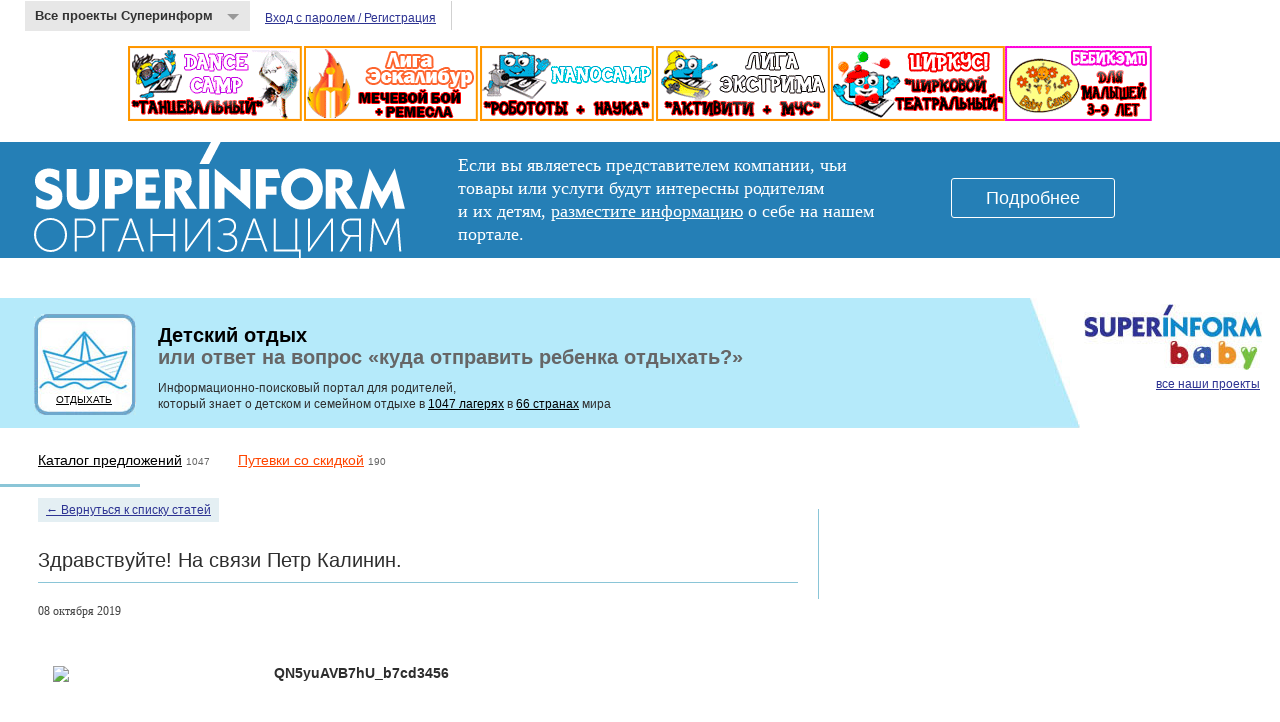

--- FILE ---
content_type: text/html; charset=utf-8
request_url: http://camps.superinform.ru/articles/283
body_size: 7764
content:
<!DOCTYPE HTML PUBLIC "-//W3C//DTD HTML 4.01//EN"
   "http://www.w3.org/TR/html4/strict.dtd">
<html>
<head>
	<meta http-equiv="Content-Type" content="text/html;charset=UTF-8">
	<title>
	  
	    Superinform Baby - Здравствуйте! На связи Петр Калинин.
	  
  </title>
  <link href="/stylesheets/cache/assets.css?1398338366" media="screen" rel="stylesheet" type="text/css" />
  <script src="/javascripts/cache/assets.js?1398340507" type="text/javascript"></script>
  
</head>
<body>
  <script type='text/javascript'>
    //<![CDATA[
      document.body.id = "js";
    //]]>
  </script>
  
  
          <!-- Yandex.Metrika -->
          <script src="//mc.yandex.ru/metrika/watch.js" type="text/javascript"></script>
          <div style="display:none;"><script type="text/javascript">
          try { var yaCounter1131270 = new Ya.Metrika(1131270);
          yaCounter1131270.clickmap();
          yaCounter1131270.trackLinks({external: true});
          } catch(e){}
          </script></div>
          <noscript><div style="position:absolute"><img src="//mc.yandex.ru/watch/1131270" alt="" /></div></noscript>
          <!-- /Yandex.Metrika -->
        
        <!-- Yandex.Metrika --> 
        <script src="//mc.yandex.ru/metrika/watch.js" type="text/javascript"></script> 
        <div style="display:none;"><script type="text/javascript"> 
        try { var yaCounter1862596 = new Ya.Metrika(1862596);} catch(e){} 
        </script></div> 
        <noscript><div style="position:absolute"><img src="//mc.yandex.ru/watch/1862596" alt="" /></div></noscript> 
        <!-- /Yandex.Metrika -->
      
  <div class="content">
  	<div class="layout">
  		<div class='top_register'>
<div class='our_projects'>
<a href='#' id='choose_projects'>
Все проекты Суперинформ
<span class='triangle down'></span>
</a>
<ul>
<li>
<a href="/">Каталог лагерей для детского и семейного отдыха</a>
<p class='descr'>
Более
1040
лагерей, из более чем 30 стран, более
190
предложений путевок со скидкой, полезные статьи и удобный поиск.
</p>
</li>
<li>
<a href="http://education.superinform.ru/"> Каталог образовательных учреждений и развивающих центров в Москве</a>
<p class='descr'>
ВУЗы, ССУЗы, Школы, Детские сады, Подготовительные курсы, Центры дополнительного образования
</p>
</li>
</ul>
</div>
<ul class='login'>
<li class='with_border'>
<a href="http://auth.superinform.ru/">Вход с паролем / Регистрация</a>
</li>
</ul>
<ul class='service-links' style='float: right'>
</ul>
</div>
<div class='banner-premium' style='position: relative; margin: 15px auto 5px; width: 1024px; z-index: 50'>
<!-- - link_to 'http://angelcare.ru/catalog/videonyanya/model-angelcare-ac1200/', :target => '_blank', :style => "display: block;" do -->
<!-- =image_tag '/bimages/Angelcare_1181x75.jpg', :style => 'border: 0 none;' -->
<a href="http://smartcamp.ru/" style="display: block;" target="_blank"><img alt="Superinf" src="/bimages/superinf.gif?1430391488" style="border: 0 none;" />
</a></div>
<div class='org-banner' style='position: relative; margin: 20px 0; width: 100%; height: 116px; z-index: 50; background-color: #257fb6; padding: 0 34px; box-sizing: border-box;'>
<h2 style='margin: 0;display: inline-block; text-indent: 100%; height: 116px; width:371px; white-space: nowrap; overflow: hidden; background: url("/bimages/si-org-logo.svg") center left no-repeat; background-size: contain;'>
SUPERINFORM ОРГАНИЗАЦИЯМ
</h2>
<div class='text-block' style='display: inline-block; margin: 12px 50px; color: #fff; font-family: serif; font-size: 18px; vertical-align: top; line-height: 1.3; width: 440px;'>
Если вы&nbsp;являетесь представителем компании, чьи товары или услуги будут интересны родителям и&nbsp;их&nbsp;детям,
<a href="http://superinform.ru/registration/" style="color: #fff; text-decoration: underline; ">разместите информацию</a>
о&nbsp;себе на&nbsp;нашем портале.
</div>
<div class='button-block' style='display: inline-block; vertical-align: top; padding-top: 36px;'>
<a href="http://superinform.ru/" style="font-size: 18px; color: #ffffff; font-family: sans-serif; border-radius: 3px;  background-color: #257fb6;  border: solid 1px #ffffff; padding: 11px 34px; display: inline-block; text-decoration: none;">Подробнее</a>
</div>
</div>

  		<div class="clearfix"></div>
  		<div class='bar-container'>
<p class='logo-container'>
<strong class='logo logo_small'>
<a href="http://superinform.ru/" title="Все проекты Superinform baby"><span class='hidden'>
SUPERINFORM<br />baby
</span>
</a></strong>
<br />
<a href="http://superinform.ru/" class="logo-container__all-projects">все наши проекты</a>
</p>
<div class='bar-container__bar'>
<div class='bar-container__bar__icon bar-container__bar__icon__camps'>
<a href="/" class="bar-container__bar__icon__link" title="На главную страницу">Отдыхать</a>
<h1>
<a href="/" style="text-decoration:none" title="На главную страницу">Детский отдых
<br />
<span class='descr'>или ответ на вопрос «куда отправить ребенка отдыхать?»</span>
</a></h1>
<p>
Информационно-поисковый портал для родителей,<br />который знает о детском и семейном отдыхе в <a href="http://camps.superinform.ru/all">1047 лагерях</a> в <a href="http://camps.superinform.ru/countries">66 странах</a> мира
</p>
</div>
</div>
<div class='bar-container__menu-wrapper bar-container__menu-wrapper_noborder clearfix'>
<ul class='bar-container__menu'>
<li class='bar-container__menu__item'>
<a href="/">Каталог предложений</a>
<span class='count'>
1047
</span>
</li>
<li class='bar-container__menu__item'>
<a href="/discount" style="color: #FF4500">Путевки со скидкой</a>
<span class='count'>
190
</span>
</li>
</ul>
<div class='bar-container__menu-wrapper__border'></div>
</div>

</div>
<div class='clearfix'></div>

  		<div class='columns'>
<div class='column-left'>
<div class='column-left-padding'>
<div class='column-left-padding__inner'>
<div class='article'>
<p>
<a href="/articles" class="back">← Вернуться к списку статей</a>
</p>
<h1 class='header_bordered'>
Здравствуйте! На связи Петр Калинин.
</h1>
<div class='date'>
08 октября 2019
</div>
<div class='article_body'>
<table><tbody><tr>
<td>
				<table><tbody>
<tr>
<td>
								<table><tbody><tr>
<th>
												<table><tbody><tr>
<td>
																 </td>
														</tr></tbody></table>
</th>
										</tr></tbody></table>
</td>
						</tr>
<tr>
<td>
								<table><tbody><tr>
<th>
												<table><tbody><tr>
<td>
																<table><tbody><tr>
<td>
																				 
																					
																						<img align="center" alt="QN5yuAVB7hU_b7cd3456" border="0" src="https://resize.yandex.net/mailservice?url=https%3A%2F%2Fs581164.stat-pulse.com%2Fimage%2F9dae6d62c816560a842268bde2cd317d%2Ffiles%2Femailservice%2Fuserfiles%2F772e9e7551b00132333edf295f8346ff581164%2FQN5yuAVB7hU_b7cd3456.jpg&amp;proxy=yes&amp;key=0f73e02a4e4ab61ebe2a4f40dc759af6" style="border: 0px none; display: block; height: auto; line-height: 14px;" width="600">
																				 
																			</td>
																		</tr></tbody></table>
</td>
														</tr></tbody></table>
<table><tbody><tr>
<td>
																<table><tbody>
<tr>
<td colspan="3">
																				 </td>
																		</tr>
<tr>
<td>
																				 </td>
																			<td>
																				<h4>
																					<strong>Добрый день!</strong><br>На связи Петр, руководитель проекта</h4>
																				<h4>
																					"Крымские каникулы".</h4>
																				<h4>
																					<br>Уверен, многие меня уже знают, ведь почти со всеми родителями я встречался лично, с некоторыми и не раз))</h4>
																			</td>
																			<td>
																				 </td>
																		</tr>
</tbody></table>
</td>
														</tr></tbody></table>
<table><tbody><tr>
<td>
																 
																	  
															</td>
														</tr></tbody></table>
<table><tbody><tr>
<td>
																<table><tbody>
<tr>
<td colspan="3">
																				 </td>
																		</tr>
<tr>
<td>
																				 </td>
																			<td>
																				<p>
																					Я очень люблю эту часть нашей программы – <strong>короткие поездки по городам России</strong>, потому что знаю, как много они дают детям.<br>Мы недавно писали о пользе путешествий в нашей группе VK</p>
																			</td>
																			<td>
																				 </td>
																		</tr>
<tr>
<td colspan="3">
																				 </td>
																		</tr>
</tbody></table>
</td>
														</tr></tbody></table>
<table><tbody><tr>
<td>
																 
																	  
															</td>
														</tr></tbody></table>
<table><tbody><tr>
<td>
																<table><tbody>
<tr>
<td colspan="3">
																				 </td>
																		</tr>
<tr>
<td>
																				 </td>
																			<td>
																				<p>
																					<strong>Представьте…</strong><br>Вы планируете отпуск только через год.<br>Лето недавно кончилось, до следующего еще очень далеко. Впереди осень, довольно унылое время, особенно в Петербурге.<br><br>Можно немного отдохнуть, но вариантов не так уж и много: остаться дома, а может быть поехать на дачу.<br><strong>И тут, совершенно неожиданно, вам предлагают интересную поездку, в незнакомый город, с классной программой, где каждый день будет не похож на предыдущий, </strong>а время вы будете проводить в компании друзей и новых интересных людей,<strong> и вернётесь из путешествия вы уже немножко другим, чуть более самостоятельным, чуть более взрослым.</strong> Здорово же?<br><br><strong>Представьте это глазами ребенка.</strong> По-моему, все впечатления, и то, что стоит за ними - бесценны.</p>
																			</td>
																			<td>
																				 </td>
																		</tr>
</tbody></table>
</td>
														</tr></tbody></table>
<table><tbody><tr>
<td>
																<table><tbody>
<tr>
<td colspan="3">
																				 </td>
																		</tr>
<tr>
<td>
																				 </td>
																			<td>
																				 
																					<img align="left" alt="xavier-mouton-photographie-ry_sD0P1ZL0-unsplash" border="0" src="https://resize.yandex.net/mailservice?url=https%3A%2F%2Fs581164.stat-pulse.com%2Fimage%2F9dae6d62c816560a842268bde2cd317d%2Ffiles%2Femailservice%2Fuserfiles%2F772e9e7551b00132333edf295f8346ff581164%2Fxavier-mouton-photographie-ry_sD0P1ZL0-unsplash.jpg&amp;proxy=yes&amp;key=ba919eb6b131e154147c550cc01077f8" style="border: 0px none; display: block; height: auto; line-height: 14px; margin: 0px;" width="570"> 
																			</td>
																			<td>
																				 </td>
																		</tr>
<tr>
<td colspan="3">
																				 </td>
																		</tr>
</tbody></table>
</td>
														</tr></tbody></table>
<table><tbody><tr>
<td>
																<table><tbody>
<tr>
<td colspan="3">
																				 </td>
																		</tr>
<tr>
<td>
																				 </td>
																			<td>
																				<p>
																					Крымские Каникулы – это не только интересный детский досуг, это спокойствие и отдых для родителей.</p>
																				<p>
																					<br><strong>Спокойствие</strong> за безопасность детей и <strong>радость</strong> от того, что они здорово проводят время. Может быть, даже <strong>гордость</strong> потому что ребята бывают в таких уникальных местах. Что ИХ КАНИКУЛЫ НАПОЛНЕНЫ СМЫСЛОМ.</p>
																				<p>
																					<strong>Мне кажется это очень важным.</strong><br><br>Если вы решились провести эту осень с нами, присоединяетесь, мы будем очень рады. Для этого, перейдите по ссылке и скорее присылайте заявку</p>
																			</td>
																			<td>
																				 </td>
																		</tr>
</tbody></table>
</td>
														</tr></tbody></table>
</th>
										</tr></tbody></table>
</td>
						</tr>
<tr>
<td>
								<table><tbody><tr>
<th>
												<table><tbody><tr>
<td>
																<table><tbody>
<tr>
<td colspan="3">
																				 </td>
																		</tr>
<tr>
<td>
																				 </td>
																			<td>
																				
																					<table><tbody><tr>
<td>
																									  </td>
																								<td>
																									<table><tbody><tr>
<td>
																													<a href="http://s581164.stat-pulse.com/go/ec/5a84750624105253367d8187ac5be888/ci/MTA0MjY3MzM=/ui/NTgxMTY0/li/MjI1NzM4NTI1/re/aW5mb0BzdXBlcmluZm9ybS5ydQ==/l/aHR0cHMlM0ElMkYlMkZ2ay5jb20lMkZrcnltc2tpZV8yMDE1JTNGdyUzRGFwcDU2MTk2ODJfLTEwNzUzOTA0MyUyNTI1MjMyNzgzNDh2/" rel="nofollow" target="_blank">Скорее бронируйте по ссылке</a>
</td>
																											</tr></tbody></table>
</td>
																								<td>
																									  </td>
																							</tr></tbody></table>
																			</td>
																			<td>
																				 </td>
																		</tr>
<tr>
<td colspan="3">
																				 </td>
																		</tr>
</tbody></table>
</td>
														</tr></tbody></table>
<table><tbody><tr>
<td>
																<table><tbody>
<tr>
<td colspan="3">
																				 </td>
																		</tr>
<tr>
<td>
																				 </td>
																			<td>
																				<p>
																					<strong>или по телефону +78129851422</strong></p>
																			</td>
																			<td>
																				 </td>
																		</tr>
<tr>
<td colspan="3">
																				 </td>
																		</tr>
</tbody></table>
</td>
														</tr></tbody></table>
<table><tbody><tr>
<td>
																<table><tbody>
<tr>
<td colspan="3">
																				 </td>
																		</tr>
<tr>
<td>
																				 </td>
																			<td>
																				 
																					<strong>ОСНОВНАЯ ИНФОРМАЦИЯ:</strong> 
																			</td>
																			<td>
																				 </td>
																		</tr>
<tr>
<td colspan="3">
																				 </td>
																		</tr>
</tbody></table>
</td>
														</tr></tbody></table>
<table><tbody><tr>
<td>
																<table><tbody>
<tr>
<td colspan="3">
																				 </td>
																		</tr>
<tr>
<td>
																				 </td>
																			<td>
																				 
																					<strong>Когда</strong>: 28 октября - 4 ноября 2019 года  
																				 
																					<strong>Куда</strong>: г. Волгоград  
																				 
																					<strong>Группа</strong>: Дети 7-15 лет  
																				 
																					<strong>Как</strong>: на поезде, 5ти разовое питание, хостел «Леон», Взрослое сопровождение  
																				 
																					<strong>Стоимость</strong>: 19850 рублей  
																				 
																					  
																				<p>
																					 </p>
																			</td>
																			<td>
																				 </td>
																		</tr>
</tbody></table>
</td>
														</tr></tbody></table>
<table><tbody><tr>
<td>
																 
																	  
															</td>
														</tr></tbody></table>
</th>
										</tr></tbody></table>
</td>
						</tr>
<tr>
<td>
								<table><tbody><tr>
<th>
												<table><tbody><tr>
<td>
																<table><tbody>
<tr>
<td colspan="3">
																				 </td>
																		</tr>
<tr>
<td>
																				 </td>
																			<td>
																				<p>
																					Когда мы решали, куда поехать в этот раз, кто-то предложил Волгоград. Мне сразу понравилась идея.</p>
																				<p>
																					<br>Я хорошо знаю и люблю этот город. Был там много-много раз, и в детстве, и во взрослом возрасте. До сих пор помню свои эмоции, когда я впервые оказался на Мамаевом кургане.<br><strong>Величие. Скорбь. Тревога. Гордость.</strong><br><br>Но Волгоград – это не только «Родина Мать».<br>Хочется процитировать нашу любимую вожатую Алину Матвееву.<br>По-моему, она очень хорошо сказала здесь в комментариях:<br>«Я сама живу в Волгограде, люблю мой город и готова поспорить с теми, кто считает , что кроме Мамаева Кургана в городе смотреть нечего)))<br><br>Уже отреставрированная набережная, Планетарий с живым голосом, уникальные военные музеи, музей Эйнштейна, музей немцев Поволжья, Волго-Донской канал и сама велика русская река Волга, единственный город в России с трамваем-метро..........славный город-герой и красивый современный город)<br><br>А еще у нас теплая погода, собственная кондитерская фабрика с вкусными шоколадками и добрые люди).....Так что приезжайте, не пожалеете!)».</p>
																			</td>
																			<td>
																				 </td>
																		</tr>
<tr>
<td colspan="3">
																				 </td>
																		</tr>
</tbody></table>
</td>
														</tr></tbody></table>
<table><tbody><tr>
<td>
																<br><table><tbody>
<tr>
<td colspan="3">
																				 </td>
																		</tr>
<tr>
<td>
																				 </td>
																			<td>
																				
																					<table><tbody><tr>
<td>
																									  </td>
																								<td>
																									<table><tbody><tr>
<td>
																													<a href="http://s581164.stat-pulse.com/go/ec/5a84750624105253367d8187ac5be888/ci/MTA0MjY3MzM=/ui/NTgxMTY0/li/MjI1NzM4NTI2/re/aW5mb0BzdXBlcmluZm9ybS5ydQ==/l/aHR0cHMlM0ElMkYlMkZ2ay5jb20lMkZrcnltc2tpZV8yMDE1JTNGdyUzRGFwcDU2MTk2ODJfLTEwNzUzOTA0MyUyNTI1MjMyNzgzNDh2/" rel="nofollow" target="_blank">Скорее бронируйте по ссылке</a>
</td>
																											</tr></tbody></table>
</td>
																								<td>
																									  </td>
																							</tr></tbody></table>
																			</td>
																			<td>
																				 </td>
																		</tr>
<tr></tr>
</tbody></table>
</td>
														</tr></tbody></table>
</th>
										</tr></tbody></table>
</td>
						</tr>
</tbody></table>
</td>
		</tr></tbody></table>
</div>
</div>
</div>
</div>
</div>
<div class='column-right'>
<div class='column-right-padding'>
<ul class='seealso-right'>
</ul>
</div>
</div>
<div class='columns-wrapper'></div>
</div>

  		<div class="clearfix"></div>
  		<div class='partners'>
<h2>
Наши партнёры
</h2>
<ul class='clearfix partners-items'>
<li class='partner'>
<a href="http://marafon.kit.travel/?ref=uiurv" target="_blank"><img alt="Участвуй в марафоне и выиграй путёвку в Крым!" src="/images/partners/9/photos/kit.travel.banner_medium.png?1457219121" />
<span class='partner-title'>
Участвуй в марафоне и выиграй путёвку в Крым!
</span>
</a></li>
<li class='partner'>
<a href="http://www.deticamp.ru" target="_blank"><img alt="Детский лагерь Созвездия" src="/images/partners/4/photos/лого-155х85_статик_medium.gif?1317973786" />
<span class='partner-title'>
Детский лагерь Созвездия
</span>
</a></li>
<li class='partner'>
<a href="http://www.formula-rukodeliya.ru/" target="_blank"><img alt="Лучший журнал про рукоделие и творческий досуг" src="/images/partners/2/photos/3c14859e0143_medium.png?1280247484" />
<span class='partner-title'>
Лучший журнал про рукоделие и творческий досуг
</span>
</a></li>
<li class='partner'>
<a href="http://www.thedreambag.ru/" target="_blank"><img alt="Даст ли Вам ребенок выспаться сегодня ночью? " src="/images/partners/5/photos/banner+small_Валентина_medium.jpg?1331710125" />
<span class='partner-title'>
Даст ли Вам ребенок выспаться сегодня ночью? 
</span>
</a></li>
<li class='partner'>
<a href="http://pro-camp.ru" target="_blank"><img alt="Детский лагерь Дмитрия и Матвея Шпаро" src="/images/partners/7/photos/19063eeda4af_medium.png?1380284374" />
<span class='partner-title'>
Детский лагерь Дмитрия и Матвея Шпаро
</span>
</a></li>
</ul>
</div>

  	</div>
  	
  </div>
  
  <div class="footer">
    <div class="layout">
  		<div class="footer__container">
  			<p style='float: left'>&#169; 2009 — 2026, Суперинформ</p>
  			<ul class="footer__links">
  		            <li><a href="http://superinform.ru/contacts">Контакты</a></li>
                            <li>
                            <!-- Yandex.Metrika informer --> 
                            <a href="http://metrika.yandex.ru/stat/?id=1862596&amp;from=informer" 
                            target="_blank" rel="nofollow"><img src="//bs.yandex.ru/informer/1862596/3_0_FFFFFFFF_FFFFFFFF_0_pageviews" 
                            style="width:88px; height:31px; border:0;" alt="Яндекс.Метрика" title="Яндекс.Метрика: данные за сегодня (просмотры, визиты и уникальные посетители)" /></a> 
                            <!-- /Yandex.Metrika informer --> 
                            </li>
  			</ul>
  			<p style='margin-top: 2em;'>Разработка и сопровождение<br/>проекта —


                            <a href="http://www.infolio.ru" title="Создание и поддержка сайта — infolio">infolio</a>

                        </p>
  		</div>
  	</div>
	</div>
</body>
</html>


--- FILE ---
content_type: text/css
request_url: http://camps.superinform.ru/stylesheets/cache/assets.css?1398338366
body_size: 29913
content:
.camp-card,.travel_agency-card,.university-card,.college-card,.school-card,.kindergarten-card,.pc-card,.sec-card,.flc-card{font-size:1.4em;line-height:1.2em}.camp-card li,.travel_agency-card li,.university-card li,.college-card li,.school-card li,.kindergarten-card li,.pc-card li,.sec-card li,.flc-card li{font-size:1em}.camp-card p,.travel_agency-card p,.university-card p,.college-card p,.school-card p,.kindergarten-card p,.pc-card p,.sec-card p,.flc-card p{font-size:1em}.camp-card h2,.travel_agency-card h2,.university-card h2,.college-card h2,.school-card h2,.kindergarten-card h2,.pc-card h2,.sec-card h2,.flc-card h2{margin:1.5em 0 0.6em;font-weight:normal;font-size:1.2em}.camp-card dt,.travel_agency-card dt,.university-card dt,.college-card dt,.school-card dt,.kindergarten-card dt,.pc-card dt,.sec-card dt,.flc-card dt{margin:1.2em 0 0.2em 0}.camp-card table,.travel_agency-card table,.university-card table,.college-card table,.school-card table,.kindergarten-card table,.pc-card table,.sec-card table,.flc-card table{margin:1em 0;border-collapse:collapse}.camp-card table th,.travel_agency-card table th,.university-card table th,.college-card table th,.school-card table th,.kindergarten-card table th,.pc-card table th,.sec-card table th,.flc-card table th{font-weight:bold;border:1px solid #DDDDDD;border-bottom:2px solid #444444;border-top:2px solid #444444}.camp-card table td,.travel_agency-card table td,.university-card table td,.college-card table td,.school-card table td,.kindergarten-card table td,.pc-card table td,.sec-card table td,.flc-card table td{border:1px solid #DDDDDD;padding:0.2em 0.5em}.camp-card p.phones,.travel_agency-card p.phones,.university-card p.phones,.college-card p.phones,.school-card p.phones,.kindergarten-card p.phones,.pc-card p.phones,.sec-card p.phones,.flc-card p.phones{font-family:Geogia, serif;padding-left:25px;background:url("/images/admin/telephone.png") no-repeat scroll left center;font-size:1.1em;min-height:16px;line-height:16px}.camp-card p.emails,.travel_agency-card p.emails,.university-card p.emails,.college-card p.emails,.school-card p.emails,.kindergarten-card p.emails,.pc-card p.emails,.sec-card p.emails,.flc-card p.emails{font-family:Geogia, serif;padding-left:25px;background:url("/images/admin/mail.png") no-repeat scroll left center;font-size:1.1em;min-height:16px;line-height:16px}.camp-card p.website,.travel_agency-card p.website,.university-card p.website,.college-card p.website,.school-card p.website,.kindergarten-card p.website,.pc-card p.website,.sec-card p.website,.flc-card p.website{font-family:Geogia, serif;padding-left:25px;background:url("/images/admin/globe.png") no-repeat scroll left center;font-size:1.1em;min-height:16px;line-height:16px}.card__table_of_contents{margin-bottom:1.3em;padding:20px 30px;height:128px;background:#e9e9e9}.card__table_of_contents p{margin:0 0 0.5em 0;line-height:1em}.card__table_of_contents ul.first{float:left;margin:0;padding:0;width:50%;list-style:none}.card__table_of_contents ul.last{float:left;margin:0;padding:0;width:50%;list-style:none}.card__table_of_contents li{margin:0.4em 0 0 0}.card__table_of_contents li a{font-size:14px;text-decoration:underline}p.date_update{clear:both;float:left;width:300px;margin:15px 0 0 0;font-size:11px}.projects{width:317px}.projects__icons{margin:0;padding:0;margin-top:56px;display:block}.projects__icons li{height:101px}.projects__icons li,.projects__icons a{display:block;color:#2496ba;width:102px;text-decoration:none}.projects__icons__link__text{display:block;padding:78px 0 0;font-size:0.8em;text-align:center;text-transform:uppercase}.projects__icons__teach__link__text{padding:74px 0 0;line-height:1em}.projects__icons__link__text-red{display:block;font-size:0.7em;line-height:1.25em;color:#F00;text-align:center;position:relative;z-index:255;top:-70px}.projects__icons__link__text-red_middle{top:-65px}.projects__icons__link__text-red a{color:#403b8f;text-decoration:underline}.projects__icons a:hover{color:#0000FF;text-decoration:underline}.projects__icons li{float:left;margin:0 5px 10px 0;padding:0;background:url("/i/project_icon.jpg") no-repeat left top}.projects__icons li.projects__icons__relax{background-image:url("/i/project_icon__relax.png")}.projects__icons li.projects__icons__teach{background-image:url("/i/project_icon__teach.png")}.projects__icons__put-shoes,.projects__icons__teach{margin-right:0 !important}.logo{display:block;margin:0;padding:0}.logo_small,.logo_small a{width:178px;height:66px;display:block}.logo_small{margin:0;background:url('/i/logo_small.jpg')}.logo_big,.logo_big a{display:block;width:320px;height:120px}.logo_big{float:right;margin:56px 52px 0 0;background:url('/i/logo_big.jpg')}.logo-container{margin:0;padding:0;position:relative;top:6px;margin-right:-180px;float:right;text-align:right;width:176px}.logo-container__all-projects{font-size:0.83em;display:block;margin:-10px 0 0}.bar-container{position:relative;padding:20px 200px 0 0;margin:0}.bar-container__bar{position:relative;height:130px;min-width:800px;background:#b5eafa url("/i/bar_right.jpg") no-repeat right top}.bar-container__bar h1{margin:0 0 0 0;padding:26px 0 0 0;position:absolute;font-size:2em;font-weight:bold;line-height:1.1em}.bar-container__bar p{margin:0;padding:82px 0 0 0;font-size:1.2em;line-height:1.4em}.bar-container__bar a{color:#000}.bar-container__bar__icon{height:130px;padding:0 0 0 158px;background:url("/i/project_icon.jpg") no-repeat 34px 16px}.bar-container__bar__icon__link{display:block;position:absolute;width:100px;margin:16px 0 0 -124px;text-align:center;padding:78px 0 0;font-size:1em;text-align:center;text-transform:uppercase;color:#F00}.bar-container__bar__icon__camps{background-image:url("/i/project_icon__relax.png")}.bar-container__bar__icon__education{background-image:url("/i/project_icon__teach.png")}.bar-container__bar__icon__education .bar-container__bar__icon__link{padding:74px 0 0;line-height:1.1em}.bar-container__menu-wrapper{width:100%;border-bottom:3px solid #8AC5D7;float:left}.bar-container__menu-wrapper_noborder{border-bottom:0;padding:10px 0 0 0;clear:both}.bar-container__menu-wrapper__border{margin-top:10px;height:3px;width:140px;background:#8AC5D7;clear:both}.bar-container__menu{display:block;float:left;padding:0;margin-left:34px}.bar-container__menu__item{list-style-type:none;display:block;float:left;margin-right:20px;padding:4px;white-space:nowrap}.bar-container__menu__item-selected{background-color:#fdda99}.bar-container__menu__item-selected{background-color:#fdda99}.bar-container__menu__item a{color:#000000}.button,.button a{display:block;width:318px;height:47px}.button a{position:absolute}.button{overflow:hidden;margin:28px 0 0 7px;padding:0;background:url("/i/button.jpg") no-repeat}.button dt{font-size:1.4em;margin:0;padding:0}.button dt .button__padding{padding-top:5px}.button dd{font-size:1.2em;padding:24px 0 0;margin:0}.button,.button a{color:#FFF}.button a:hover{color:#CCC}.button__padding{display:block;padding-left:14px}.additional-info{margin:20px 60px 16px 23px;padding:0;font-size:1.4em}.layout-table{border:0;margin:0;padding:0;border-collapse:collapse}.layout-table_wide{width:100%}.layout-table__row,.layout-table__cell{border:0;margin:0;padding:0 0 0.5em 0;text-align:left;vertical-align:top}.layout-table__cell_half-width{width:55%}.layout-table__cell_half-width label{display:block;padding-top:1px;padding-left:18px;line-height:1em}.layout-table__cell_half-width input{float:left;margin:0 5px 0 0;padding:0}.vlist{margin:1em 0;padding:0;display:block}.align_right{float:right;margin:0 75px 0 0;width:220px;text-align:right}.vlist li{margin:0 0 0.3em;padding:0;display:block;list-style-type:none}.vlist_not-compact li{margin:0 0 0.6em}.vlist_margin-top{margin-top:2.7em !important}.vlist_mdash{padding:0 0 0 2em}.vlist_mdash li:before{content:"\2014\a0"}.vlist li{//zoom:expression( runtimeStyle.zoom = 0, insertBefore( createElement("m"), firstChild) )}.vlist_mdash li:before,.vlist_mdash m{display:block !important;position:absolute;height:0;padding:0;margin-left:-1.3em}.vlist_mdash m{//zoom:expression( runtimeStyle.zoom = 0, innerText = "\2014\2013" )}.partners{margin-left:34px;margin-right:20px;padding:0.1em 2em 2em 2em;background-color:#eceff5;position:relative;top:50px}.partners .partners-items{margin:16px 0 -5px 10px;padding:0}.partners .partners-items img{border:0 none}.partners .partner{margin-right:3em;width:155px;float:left;display:block;list-style-type:none}.partners .partner-title{display:block;text-decoration:underline}.footer__container{border-top:1px solid #acd2d5;padding:20px 0 0;margin-left:34px;margin-right:20px}.footer p{font-size:1.2em;margin:0}.footer__links{display:block;float:right;margin:0;padding:0}.footer__links li{display:block;float:right;margin:0 0 0 3.4em;padding:0;font-size:1.2em;list-style-type:none}.subcategories{padding:0}.subcategories a{position:relative;z-index:255}.subcategories ul li{list-style-type:none;font-size:1em}.subcategories_bordered .subcategories__container{border-right:1px solid #badad7}.subcategories__container{display:block;float:left;font-size:1.4em;margin:0;padding:10px 0 0 20px;position:relative;top:5px}.subcategories__container ul{margin:5px 0 20px 14px;padding:0}.subcategories__container ul li{width:10em;margin:0 0 0.1em;padding:0}.subcategories__item{display:block;float:left;padding:0 2em 0 0;margin:0}.subcategories__additional{display:block;position:relative;top:16px;left:11px;padding:0;margin:0}.subcategories__additional li{font-size:1.4em !important;margin:0 0 0.3em}.header-with-link{margin:0;padding:0;display:block}.header-with-link h2,.header-with-link p{float:left}.header-with-link p{margin:0 0 0 1.5em;padding:0;font-size:1.2em;position:relative;top:1.6em}.categories{margin:0 0 10px}.categories ul{margin:10px 0 0 25px;padding:0;display:block;float:left;width:15em}.categories li{margin:0 0 0.3em;padding:0 0;display:block}.categories li:first-letter{text-transform:uppercase}.winter_vacation_type{margin-left:-24px !important;padding-left:24px !important;background:url("/i/firtree.png") no-repeat 0 -3px}.categories__selected{background:#f2b670;padding-left:0.5em !important;margin-left:-0.5em !important}.country-camps{margin:0;padding:0;display:block}.country-camps__countries{margin:0;padding:0;font-size:1em;display:block}.country-camps__countries__country{margin:0;padding:0;display:block;list-style:none}.country-camps__regions{margin:0 0 1em 2em;padding:0;display:block}.country-camps__regions__region{margin:1em 0 3em;padding:0;font-size:1em;display:block;list-style:none}.country-camps__camps{margin:0;padding:0;display:block}.country-camps__camps_camp{margin:1em 0 2em;padding:0;font-size:1em;display:block;list-style:none}.camps_list,.universities_list,.colleges_list,.schools_list,.kindergartens_list,.pcs_list,.secs_list{margin:0 0 3em;padding:0;display:block}.camps_list__camp,.universities_list__university,.colleges_list__college,.schools_list__school,.kindergartens_list__kindergarten,.pcs_list__pc,.secs_list__sec{margin:10px 0 20px;padding:0;font-size:1.2em;display:block;list-style:none}.camps_list__camp{float:left;width:100%}.camp-thumb,.university-thumb,.college-thumb,.school-thumb,.kindergarten-thumb,.sec-thumb,.pc-thumb{margin:0;padding:0;font-size:13px}.camp-thumb__special,.university-thumb__special,.college-thumb__special,.school-thumb__special,.kindergarten-thumb__special,.sec-thumb__special,.pc-thumb__special{margin:-1em;padding:1.5em 1em 1em;background-color:#FFFF79}.camp-thumb__image,.university-thumb__image,.college-thumb__image,.school-thumb__image,.kindergarten-thumb__image{display:block;float:left;margin:0 -115px 0 0;padding:0;position:relative}.camp-thumb__image img,.university-thumb__image img,.college-thumb__image img,.school-thumb__image img,.kindergarten-thumb__image img{border:0;font-size:10px}.camp-thumb__text,.university-thumb__text,.college-thumb__text,.school-thumb__text,.kindergarten-thumb__text{padding:0 0 0 130px;margin:0}.thumb__text__price{display:block;float:right;font-size:1em;color:#FF4500;margin:0 0 2em 2em;padding:0}.thumb__text__header{font-size:14px;font-weight:normal;line-height:1.4em;width:95%;margin:0;padding:0}.thumb__text__description{font-size:13px !important;color:#656565;margin:0.5em 0;padding:0}.thumb__text__description p{font-size:1em !important}.thumb__text__description li{font-size:1em !important}.camp-thumb__text__age,.university-thumb__text__age,.college-thumb__text__age{font-size:1em;display:block;margin:0;padding:0}.metro_stations_list{margin:0;padding:0;display:block}.metro_stations_list__item{margin:1em 0;padding:0;display:block;list-style:none}.metro_stations_list__station{color:#333333;border-bottom:1px dashed #333333;text-decoration:none;font-size:16px}.metro_stations_list__station:hover{color:#555555}.metro_stations_list__station__objects{padding-left:1em}.seealso-right{margin:2.2em 0;padding:2em 0 7em 18px;display:block;border-left:1px solid #8ac5d7}.seealso-right li{margin:0 0 0.3em;padding:0;list-style:none;display:block}.seealso-right__item_margin-top{margin-top:1em !important}.first-letter-uppercase:first-letter{text-transform:uppercase}.border{display:block;width:100px;margin:0 0 20px -40px;padding:0 0 15px 40px;border-bottom:3px solid #37a4dc}.seealso{margin:2em 0 0 0;padding:0;list-style:none}.seealso li{display:inline;margin-right:30px}.seealso li.current{padding:3px 3px 4px 8px;margin-left:-8px;background:#ffca7a}.header_bordered,.header_without_bordered{margin:0 0 1em;padding:18px 0 12px;min-width:600px;display:block;font-size:2em;line-height:1em;font-weight:normal;border-bottom:1px solid #8ac5d7}.header_bordered:first-letter{text-transform:uppercase}.header_bordered a{float:right}.header_without_bordered{margin:0;padding:18px 0 0 0;line-height:0.8em;border:none}.sale{margin:-15px 0 0 20px;padding-left:10px;font-size:13px;float:right;color:red;background:url('/i/bull.gif') no-repeat 0 6px;cursor:hand}.sales{margin:1em 0 1.5em 0;padding:20px 60px 15px 25px;width:80%;border:1px solid #a8a8a8;background:#f3f3f3}.sales h2{margin:0.3em 0 0 0;color:#000}.offer{margin:0}.offer h3{margin:0 0 0.3em 0;line-height:1.2em;font-weight:normal;font-size:15px}.offer dt a{color:#fb0f19}.offer dt a:hover{color:#fb0f19}.offer dd a{text-decoration:none}.offer dd{margin:0;font-size:12px;color:#565656}.text-align-right{text-align:right}.text p,.text li{font-size:1.4em}.search{display:block;margin:0;padding:12px 0 25px}.search__container{display:block;float:left;margin:0 0 0 -3px;padding:10px 30px 10px 10px;background:#c0e1f0}.search_wide .search__container{width:80%;padding-right:10px;margin:0}.search_wide #s_query{width:80%}.search_wide h1{font-weight:normal}.search__results-count{float:left;width:100%;clear:both;font-size:1.4em;margin:2em 0 0}.search__example{font-size:1.2em;color:#999}.search__example a,.search__example a:hover{color:#999}.search-complex{padding:6px 15px 0 4px}.search-complex form{display:block;margin:0;padding:0;background:#b5eafa}.search-complex__checkbox{vertical-align:top;margin:2px 4px 0.5em 0;padding:0}.search-complex label{font-size:13px;vertical-align:middle}.search-complex__label_separate{display:block;margin:5px 0 3px}.search-complex__more{margin:0.7em 0 0.2em 2px;padding:0;font-size:1.1em}.search-complex h2{margin:0;padding:12px 18px;color:#32353a;font-size:1.8em;border-bottom:1px solid #8ac5d7}.search-complex fieldset{border:0;padding:0 18px 0 25px;margin:0}.search-complex legend{display:block;font-size:1.5em;border:0;padding:1em 0 0.6em 0;margin:0 0 0 -8px}.search-complex__submit-container{padding:2em 25px 2em 22px}.search-complex__submit-container a{float:right;font-size:1.1em;line-height:1.1em}.history-search{padding:10px 25px;background:#66cccc}.history-search p{margin:0;font-size:1.2em}.advices ul{display:block;margin:12px 0 22px 22px;padding:0}.advices ul li{display:block;line-height:1.1em;margin:0 0 0.8em;padding:0;list-style-type:none}.advices__all{font-size:1.2em;margin-bottom:0.2em}.camp-photos{margin:16px 0 -5px 10px;padding:0;display:block}.camp-photos li,.camp-photos td{list-style-type:none;margin:0 69px 0 0;padding:0 0 10px 0;min-height:140px;display:block;float:left;width:125px;font-size:1.3em}.camp-photos a{text-decoration:none}.camp-photos a span{text-decoration:underline}a.gallery img{border:0}.camp-photos img{border:0;width:115px;height:85px}.field_of_study__header{border-bottom:1px solid #8ac5d7;margin:2em 0 3em;padding:1em 0}.field_of_study__header h1{margin:0;min-width:600px;display:block;font-size:2em;line-height:1em;font-weight:normal}.field_of_study__header h1:first-letter{text-transform:uppercase}.field_of_study__header h2{font-size:12px;margin:0.2em 0;color:#888888}.field_of_study__header p{margin:0.5em 0 0}.banner img{border:none 0}.banner-premium a{text-decoration:none;letter-spacing:-1px;font-size:20px;color:#544930}.banner-premium a:hover{color:#544930}#banner_text{position:absolute;top:20px;left:425px;padding:10px 0;width:635px}.banner.banner_240{width:240px;margin:2em auto}html,body{margin:0;padding:0;_height:100%}html{height:100%;overflow:auto;font-size:100.01%}* html body{height:100%}html > body{min-height:100%;height:auto}body{background:#FFF;color:#2e2e2e;font-size:62.5%;font-family:Arial, sans-serif;line-height:1.6em;min-width:1020px;_width:expression(document.documentElement.clientWidth < 1020px ? "1020px": "100%");height:auto;min-height:100%;margin:0;padding:0;position:relative}.footer{position:absolute;left:0;bottom:0;height:90px;width:100%;_width:100%;padding:0}.content{width:100%;padding-top:1px;padding-bottom:140px}h1{line-height:1.1em}h2{font-size:1.6em;color:#0e88ca;margin:1.1em 0 0.4em;padding:0}p{margin:1em 0;font-size:1.4em;line-height:1.2em}li{font-size:1.4em;line-height:1.2em}a{color:#2e3493}a:hover{color:#0000FF}a.js{text-decoration:none;border-bottom:1px dashed #2e3493}a.js:hover{border-color:#0000FF}#js .pseudolink{text-decoration:none}#js .pseudolink__value{color:#2e3493;border-bottom:1px dashed #2e3493}#js .pseudolink:hover{text-decoration:none}#js .pseudolink__value:hover{color:#0000FF;border-bottom:1px dashed #0000FF}a.back{padding:5px 8px;font-size:12px;background:#e4eff3}.count{font-size:10px;color:#666}.descr{color:#666}.emphasis{color:#9a171c}.emptySearch{color:#BBB}.float_left{float:left}.float_right{float:right}.font10{font-size:11px}.font12{font-size:1.2em}.font14{font-size:1.4em}.hidden{display:none}.info{float:left;margin-top:60px}.grey{color:#999999}.dark_gray{color:#333333}.more{color:#333}.not-compact{line-height:1.3em}.search-complex .emptySearch{color:#555}.uppercase{text-transform:uppercase}.without_margin{margin:0}.padding_left1{padding-left:1em}.w100{width:100%}.yellow{background-color:#FFFF99}.alert{color:red}.clearfix{//zoom:1;//width:expression(runtimeStyle.width = "auto", appendChild(createElement("big")))}.clearfix:after{content:"."}.clearfix big{//width:expression(runtimeStyle.width = "auto", innerHTML = ".")}.clearfix:after,.clearfix big{display:block;clear:both;height:0;visibility:hidden;font-size:0;line-height:0}.layout{max-width:1300px}.top{height:256px}.columns{float:left;clear:left;width:100%}.column-left{float:left;width:100%}.column-left-padding{padding:0 36.1% 0 38px}.column-left-padding__inner{padding:0 20px 0 0}.column-left-padding__index{padding:27px 54px 0 0}.column-right{float:right;width:36.1%;margin-left:-36.1%}.column-right-padding{position:relative;padding:0}.columns-wrapper{clear:both}.pagination{float:left;clear:both;height:40px;margin:0;font-size:14px}.pagination a,.pagination .gap{padding:0.6em;float:left}.pagination span.current{background-color:#FDDA99;padding:0.6em;font-weight:bold;float:left}.pagination a.prev_page,.pagination span.prev_page{padding:0.6em 0.8em 0.6em 0;float:left}.pagination a.next_page,.pagination span.next_page{padding:0.6em 0 0.6em 0.8em;float:left}.per_page{float:right;margin:7px 0;font-size:1.2em}p.search_results{font-size:1.2em;float:left}p.search_results strong{padding-right:0.5em}.group_by{float:right}.group_by li{display:inline;font-size:1.2em;margin:0 5px;padding:2px 3px 2px 5px}.group_by span{font-size:1.2em}span.separator{margin:0 10px 0 -5px}.active{background:#fdda99}.sort{float:left;margin:0 0 1em 0;padding:0;width:100%;font-size:1.2em}.sort li{display:inline;font-size:1em;margin:0 2px 0 5px;padding:3px 3px 3px 5px}.search_results__sort__direction{margin-left:5px;position:relative;top:4px;width:16px;height:16px;display:inline-block;background:url('/i/resort.png') no-repeat right center}.top_register{margin-left:25px;height:30px}.our_projects{position:absolute}#choose_projects{display:inline-block;padding:7px 5px 7px 10px;text-decoration:none;font-size:13px;font-weight:bold;width:210px;color:#333333;background:#E7E7E7}.our_projects ul{position:relative;display:none;background:#F5F5F5;-moz-box-shadow:1px 1px 15px #666;-webkit-box-shadow:1px 1px 15px #666;box-shadow:1px 1px 15px #666}.act{z-index:100}.act ul{margin:0;padding:20px 20px 10px 10px;display:block;width:360px;font-family:Verdana, sans-serif}.our_projects ul li{display:block}.our_projects ul li a{color:#078CC5;text-decoration:none;line-height:100%;font-weight:bold;font-size:12px}.our_projects p.descr{margin:5px 0 20px 0;line-height:110%;font-size:11px;color:#666}span.triangle{position:relative;padding:0;display:inline-block;margin:-1px 0 0 10px;height:0px;width:0px;//top:-4px}span.triangle.up{border-width:0 6px 6px;border-style:solid;border-color:transparent transparent #999 transparent}span.triangle.down{border-left:6px solid transparent;border-right:6px solid transparent;border-top:6px solid #999}.login{position:absolute;z-index:200;margin-top:0;left:265px;padding:0}.login li{float:left;margin:0 15px 0 0;padding:10px 15px 5px 0;font-size:12px;list-style:none}.login li.with_border{border-right:1px solid #D1D1D1}.service-links li{list-style-type:none;font-size:1.2em;display:inline;margin:0 2.2em 0 0}.loading{display:block;float:left;width:16px;height:16px;line-height:16px;margin:0 -16px -16px 0;padding:0;position:relative;background:url('/i/loaders/small.gif') no-repeat left top}.external_auth ul{list-style-type:none;padding:0;margin:0}.external_auth ul li{float:left;margin-right:1em}.rating__stars{float:left}.rating__stars .rating__star{display:block;float:left}.rating__stars .rating__icon{display:block;float:left}.rating__tips{float:left}.rating__tips .tip{display:none;color:#8B8B8B;padding:0 10px}.rating__tips .visible,.rating__tips .hover-visible{display:inline !important}.rating__tips .hover-hidden{display:none !important}.rating_30{line-height:30px}.rating_30 .rating__stars-hover .rating__icon{background-position:0 0 !important}.rating_30 .rating__star .rating__icon{width:30px;height:30px;margin:0 2px;background:url("/i/stars.png") repeat scroll 0 0 transparent}.rating_30 .rating__star.rating__star-hover .rating__icon{background-position:0 -60px !important}.rating_30 .rating__star.rating__star-selected .rating__icon{background-position:0 -30px}.rating_20{line-height:20px}.rating_20 .rating__stars-hover .rating__icon{background-position:-30px 0 !important}.rating_20 .rating__star .rating__icon{width:20px;height:20px;margin:0 2px;background:url("/i/stars.png") repeat scroll -30px 0 transparent}.rating_20 .rating__star.rating__star-hover .rating__icon{background-position:-30px -40px !important}.rating_20 .rating__star.rating__star-selected .rating__icon{background-position:-30px -20px}.review{margin-bottom:2em;max-width:70em;border-bottom:1px solid #D9D9D9;margin:1em 0;padding-bottom:0.7em;position:relative}table.l-review{width:100%;margin:0 !important}td.l-review__left{border:0 none !important;padding:0 10px !important;width:30%;vertical-align:top}td.l-review__right{border:0 none !important;padding:0 10px !important;width:70%;vertical-align:top}.review__user{font-size:13px}.review__ratings_average{font-size:13px;margin-bottom:0.8em}.review__ratings_wrapper{font-size:13px}.review__ratings_toggle{margin-bottom:0.4em}.review__ratings_detailed{margin-bottom:0.8em}.review__ratings_detailed .rating__key{color:#666666}.review__date{font-size:13px;color:#666666;font-style:italic}.review__body{font-size:13px}.module{background:none repeat scroll 0 0 #EEEEEE;border-radius:5px 5px 5px 5px;color:#333333;margin:0 0 10px;padding:5px}.module > .inner{background:none repeat scroll 0 0 #FAFAFA;border:1px solid #DDDDDD;border-radius:4px 4px 4px 4px;overflow:hidden;padding:8px}.module h2{border-bottom:1px solid #DDDDDD;color:#333333;margin:0 0 8px -8px;padding:0 8px 8px;width:100%}a:active{outline:none}#teaser_575 table{margin:auto}.f{margin:10px 0;padding:0;clear:left}.f_top{margin-top:0 !important}.f_bottom{margin-bottom:0 !important}.f_separate{margin:25px 0 10px}.f legend{display:block !important;color:#630c0e;font-weight:bold;padding:0 0 0.8em}.f__input{font-size:14px;box-sizing:border-box;-moz-box-sizing:border-box;-webkit-box-sizing:border-box}.f__field{margin:0 0 13px;font-size:13px}.f label{line-height:18px;text-indent:0 !important}.f option{padding:0 0.5em}.f label.f__terms{font-size:0.8461em;line-height:1.1em}.f fieldset{border:0;padding:0;margin:0 0 16px}.f fieldset.f__indent{margin-top:1.8em}.f__field_last{margin:0}.f__field_terms{margin-top:20px;width:400px;position:relative}.f__sample{font-size:1em;color:#565656;font-style:italic;padding:2px 0;font-family:"Trebuchet MS", Arial, sans-serif;display:inline-block}.f__table{border:0 none;border-collapse:collapse;width:auto;font-size:13px}.f__table td{padding-right:1em;padding-bottom:1em}.f__table td.last,.f__table td.operations{padding-right:0}.f__table td.operations{padding:0 0.2em}.f__horizontal_list{list-style-type:none}.f__horizontal_list li{display:inline;font-size:1em}h2.f__h2{font-size:16px;font-weight:bold}.form-status{overflow:hidden;max-width:700px}.form-status .form__errors{-moz-border-radius:5px;-webkit-border-radius:5px;border-radius:5px;background-color:#FAFAFA;border-color:#F8F8F8 #EAEAEA #D4D4D4;border-style:solid;border-width:1px;display:block;padding:5px 10px;margin:0 0 1em 0}.form-status h3{color:#FF4500;font-size:1.4em;margin:0.4em 0 0.4em}.form-status .form__errors ul{list-style-type:square;padding:0 1.4em 0;margin:0.2em 0 0;font-size:0.9em}.form-status .form__errors li{padding:0.1em}.f__table{border:0 none;border-collapse:collapse;width:auto;margin-bottom:0.5em}.f__table p.f__field{margin:0}.f__table input[type=text]{width:100%}.f__table td{padding-right:1em}.f__table td.last{padding-right:0}form .antika{display:none}.bottom_button{text-align:center;margin:0 20px 20px 20px}.i{display:inline-block;padding:0 0 0 19px;margin:0}.i-small{min-height:16px;line-height:16px;padding-left:22px}.i_cancel{background:url('/i/cancel_16.png') no-repeat left center}.i_add{background:url("/i/plus.png") no-repeat scroll left center}.i_trash{background:url("/i/trash.png") no-repeat left center}.i_edit{background:url("/images/admin/screwdriver.png") no-repeat scroll left center}.advertising_event_widget{padding:0 10px;max-width:800px;-width:800px}.advertising_event_widget p{margin:0 0 1em}.advertising_event_widget h3{font-size:1.6em;margin:0.4em 0}.advertising_event_widget h2{margin:0.6em 0;padding:0.2em 0;border-bottom:1px solid rgb(138, 197, 215)}.advertising_event h1{color:#0E88CA;margin:0.6em 0;padding:0.2em 0;border-bottom:1px solid #0E88CA}.advertising_event__description{font-size:9px !important}.advertising_status{-moz-border-radius:5px 5px 5px 5px;-webkit-border-radius:5px 5px 5px 5px;border-radius:5px 5px 5px 5px;background-color:#FAFAFA;border-color:#F8F8F8 #EAEAEA #D4D4D4;border-style:solid;border-width:1px;display:block;padding:5px 10px}.advertising_status h3{font-size:1.4em;margin:0.4em 0 0.4em}.advertising_status-failure h3{color:#FF4500}.advertising_status-success h3{color:#68731A}.articles_cell{padding:6px 15px 0 4px}.articles_cell h2{margin:0;padding:12px 18px;color:#32353a;font-size:1.8em;background-color:#b5eafa;border-bottom:1px solid #8ac5d7}.articles_cell__content{padding:10px 18px;background-color:#b5eafa}.articles li{list-style-type:none}.article{margin-bottom:35px}.article h2{font-size:1.4em;line-height:1.2em;font-weight:normal}.article .article_body{font-size:14px !important}.article .article_body p{font-size:14px !important}.article .article_body li{font-size:14px !important}.article .article_body h4{margin:2.2em 0 1em;font-size:1.3em;line-height:1.4em}.article .date,.article_preview .date{font-size:12px;color:#444444;font-family:georgia}.article_preview h3{font-size:12px;margin:0.2em 0 0.4em}.contest{padding:0 10% 0 38px}.contest_text{margin-left:35px;width:80%}h2.welcome{color:#333333;font-size:17px;font-weight:normal;line-height:130%}.contest .bar-container__menu{margin:13px 0 0 0}.contest_promo{position:relative;float:left;margin-top:-80px;//margin-top:0;left:-40px;padding:0 0 0 40px;height:87px;color:#fff;background:#CF1010 url('/images/promo_contest_back.jpg') repeat-x}.contest_promo h1{line-height:100%;margin:40px 0 0 0;padding:0;font-weight:normal;font-size:35px;text-shadow:#000 2px 2px 1px}.contest_promo span{position:absolute;margin-top:-60px;font-size:13px}.line{float:left;width:550px}.arrow{float:left;margin-left:80px;width:34px;height:87px;background:url('/images/promo_contest.jpg') no-repeat right}.contest-menu{margin:0;padding:0}.contest-menu a{color:#3C429A}.contest-menu .bar-container__menu__item-selected{background-color:#FFFF99}.contest-menu .bar-container__menu__item-selected a{color:#333;text-decoration:none}.contest-menu a:hover{color:#AFB2D6}.contest-menu .bar-container__menu__item-selected a:hover{color:#333}.contest__applications td{padding:10px 30px 20px 0}.contest_application .application__votes_count{background-color:#F29B0E;padding:2px 4px;font-size:14px}.contest_application .application__vote_link_wrapper{float:right;font-size:12px}.contest_application .application__vote_link_wrapper{float:right;font-size:12px}.contest_application__descrption{white-space:pre-wrap}

--- FILE ---
content_type: image/svg+xml
request_url: http://camps.superinform.ru/bimages/si-org-logo.svg
body_size: 17780
content:
<?xml version="1.0" encoding="UTF-8" standalone="no"?>
<svg width="371px" height="116px" viewBox="0 0 371 116" version="1.1" xmlns="http://www.w3.org/2000/svg" xmlns:xlink="http://www.w3.org/1999/xlink">
    <!-- Generator: sketchtool 3.8.3 (29802) - http://www.bohemiancoding.com/sketch -->
    <title>655BBA8A-B192-4C01-980D-62409EC41BFC</title>
    <desc>Created with sketchtool.</desc>
    <defs></defs>
    <g id="banner" stroke="none" stroke-width="1" fill="none" fill-rule="evenodd">
        <g transform="translate(-171.000000, -320.000000)" id="si-org-logo" fill="#FFFFFF">
            <g transform="translate(171.000000, 320.000000)">
                <path d="M0,92.7605634 C0,102.431925 7.42934509,109.99061 16.540806,109.99061 C25.652267,109.99061 33.0816121,102.431925 33.0816121,92.7605634 C33.0816121,83.3239437 25.652267,76 16.540806,76 C7.42934509,76 0,83.3239437 0,92.7605634 L0,92.7605634 Z M2.10264484,92.7605634 C2.10264484,84.3568075 8.55075567,77.9248826 16.540806,77.9248826 C24.5308564,77.9248826 30.9789673,84.3568075 30.9789673,92.7605634 C30.9789673,101.399061 24.5308564,108.065728 16.540806,108.065728 C8.55075567,108.065728 2.10264484,101.399061 2.10264484,92.7605634 L2.10264484,92.7605634 Z M40.8380353,109.42723 L42.8472292,109.42723 L42.8472292,95.8122066 L51.5848866,95.8122066 C57.2853904,95.8122066 61.5374055,92.1032864 61.5374055,86.1408451 C61.5374055,80.1784038 57.2853904,76.5633803 51.5848866,76.5633803 L40.8380353,76.5633803 L40.8380353,109.42723 Z M42.8472292,93.9342723 L42.8472292,78.4413146 L51.4914358,78.4413146 C56.2574307,78.4413146 59.4347607,81.2112676 59.4347607,86.1408451 C59.4347607,91.0704225 56.2574307,93.9342723 51.4914358,93.9342723 L42.8472292,93.9342723 Z M68.3593199,109.42723 L70.3685139,109.42723 L70.3685139,78.4413146 L84.8534005,78.4413146 L84.8534005,76.5633803 L68.3593199,76.5633803 L68.3593199,109.42723 Z M83.5450882,109.42723 L85.6944584,109.42723 L89.8997481,98.0657277 L103.777204,98.0657277 L108.029219,109.42723 L110.178589,109.42723 L97.9365239,76.5633803 L95.7871537,76.5633803 L83.5450882,109.42723 Z M90.6006297,96.1877934 L95.6002519,82.8544601 C96.1142317,81.4460094 96.8151134,78.9107981 96.8151134,78.9107981 L96.9085642,78.9107981 C96.9085642,78.9107981 97.6094458,81.4460094 98.1234257,82.8544601 L103.076322,96.1877934 L90.6006297,96.1877934 Z M116.439798,109.42723 L118.448992,109.42723 L118.448992,93.8873239 L139.195088,93.8873239 L139.195088,109.42723 L141.204282,109.42723 L141.204282,76.5633803 L139.195088,76.5633803 L139.195088,92.0093897 L118.448992,92.0093897 L118.448992,76.5633803 L116.439798,76.5633803 L116.439798,109.42723 Z M151.203526,109.42723 L153.072544,109.42723 L171.66927,83.6525822 C172.743955,82.1502347 174.379345,79.5211268 174.379345,79.5211268 L174.472796,79.5211268 C174.472796,79.5211268 174.239169,82.0093897 174.239169,83.6525822 L174.239169,109.42723 L176.248363,109.42723 L176.248363,76.5633803 L174.379345,76.5633803 L155.922796,102.197183 C154.848111,103.699531 153.072544,106.469484 153.072544,106.469484 L152.979093,106.469484 C152.979093,106.469484 153.21272,103.981221 153.21272,102.338028 L153.21272,76.5633803 L151.203526,76.5633803 L151.203526,109.42723 Z M182.930101,105.953052 C185.032746,108.488263 188.957683,109.99061 192.462091,109.99061 C198.629849,109.99061 203.255668,106.187793 203.255668,100.319249 C203.255668,95.9061033 200.685768,92.9483568 196.994458,92.0093897 L196.994458,91.915493 C199.470907,90.8356808 202.087531,88.5352113 202.087531,84.4037559 C202.087531,79.5211268 198.956927,76 192.742443,76 C190.639798,76 187.228841,76.3286385 183.911335,79.0516432 L185.032746,80.7887324 C187.555919,78.629108 190.21927,77.971831 192.742443,77.971831 C197.928967,77.971831 199.984887,81.0704225 199.984887,84.5446009 C199.984887,88.6760563 196.480479,91.3521127 192.555542,91.3521127 L189.238035,91.3521127 L189.238035,93.2300469 L193.396599,93.2300469 C197.601889,93.2300469 201.153023,95.7652582 201.153023,100.319249 C201.153023,105.061033 197.368262,108.018779 192.508816,108.018779 C189.238035,108.018779 186.060705,106.422535 184.285139,104.356808 L182.930101,105.953052 Z M206.806801,109.42723 L208.956171,109.42723 L213.161461,98.0657277 L227.038917,98.0657277 L231.290932,109.42723 L233.440302,109.42723 L221.198237,76.5633803 L219.048866,76.5633803 L206.806801,109.42723 Z M213.862343,96.1877934 L218.861965,82.8544601 C219.375945,81.4460094 220.076826,78.9107981 220.076826,78.9107981 L220.170277,78.9107981 C220.170277,78.9107981 220.871159,81.4460094 221.385139,82.8544601 L226.338035,96.1877934 L213.862343,96.1877934 Z M239.701511,109.42723 L264.886524,109.42723 L264.886524,116 L266.848992,116 L266.848992,107.549296 L263.204408,107.549296 L263.204408,76.5633803 L261.195214,76.5633803 L261.195214,107.549296 L241.710705,107.549296 L241.710705,76.5633803 L239.701511,76.5633803 L239.701511,109.42723 Z M273.904534,109.42723 L275.773552,109.42723 L294.370277,83.6525822 C295.444962,82.1502347 297.080353,79.5211268 297.080353,79.5211268 L297.173804,79.5211268 C297.173804,79.5211268 296.940176,82.0093897 296.940176,83.6525822 L296.940176,109.42723 L298.94937,109.42723 L298.94937,76.5633803 L297.080353,76.5633803 L278.623804,102.197183 C277.549118,103.699531 275.773552,106.469484 275.773552,106.469484 L275.680101,106.469484 C275.680101,106.469484 275.913728,103.981221 275.913728,102.338028 L275.913728,76.5633803 L273.904534,76.5633803 L273.904534,109.42723 Z M305.490932,109.42723 L307.873929,109.42723 L316.658312,94.8732394 L325.022166,94.8732394 L325.022166,109.42723 L327.03136,109.42723 L327.03136,76.5633803 L317.919899,76.5633803 C314.882746,76.5633803 313.340806,76.8920188 312.032494,77.5492958 C309.322418,78.9107981 307.500126,81.6807512 307.500126,85.4366197 C307.500126,90.1314554 309.789673,93.5117371 314.415491,94.6384977 L314.415491,94.7323944 C314.415491,94.7323944 314.088413,95.2018779 313.667884,95.9061033 L305.490932,109.42723 Z M316.611587,92.9953052 C312.312846,92.9953052 309.602771,89.8967136 309.602771,85.4366197 C309.602771,82.5258216 311.051259,80.1784038 313.434257,79.0985915 C314.368766,78.6760563 315.396725,78.4413146 318.01335,78.4413146 L325.022166,78.4413146 L325.022166,92.9953052 L316.611587,92.9953052 Z M335.769018,109.42723 L337.778212,109.42723 L339.787406,84.3568075 C339.927582,82.7605634 339.927582,79.8967136 339.927582,79.8967136 L340.021033,79.8967136 C340.021033,79.8967136 341.048992,82.8075117 341.749874,84.3568075 L350.487531,103.089202 L352.543451,103.089202 L361.327834,84.3568075 C362.075441,82.7605634 363.00995,79.9906103 363.00995,79.9906103 L363.103401,79.9906103 C363.103401,79.9906103 363.103401,82.7605634 363.243577,84.3568075 L365.252771,109.42723 L367.261965,109.42723 L364.64534,76.5633803 L362.682872,76.5633803 L353.150882,97.2206573 C352.403275,98.8169014 351.562217,100.929577 351.562217,100.929577 L351.468766,100.929577 C351.468766,100.929577 350.627708,98.8169014 349.880101,97.2206573 L340.348111,76.5633803 L338.385642,76.5633803 L335.769018,109.42723 Z" id="ОРГАНИЗАЦИЯМ"></path>
                <g id="logo">
                    <g id="SUPERINFORM">
                        <path d="M275.966206,28.0332506 C278.512869,29.1113096 280.748191,30.581559 282.677764,32.4774558 C284.607337,34.364059 286.124894,36.5647862 287.226709,39.0666265 C288.324794,41.5777604 288.848668,44.232016 288.811382,47.0200995 C288.848668,48.8751044 288.626814,50.6650541 288.136497,52.4066769 C287.648045,54.1352887 286.930281,55.7728231 286.001849,57.3006929 C285.069688,58.8322801 283.964146,60.2411916 282.677764,61.5199926 C281.387653,62.8080872 279.972633,63.8935811 278.412196,64.7727568 C276.859216,65.661226 275.198106,66.3545295 273.436322,66.8415147 C271.674538,67.3322174 269.864281,67.5608403 268.007417,67.5273833 C265.203477,67.596156 262.537497,67.0924423 260.018799,65.9883612 C257.501965,64.8991499 255.266643,63.4065958 253.333342,61.5199926 C251.409362,59.6315307 249.876889,57.4456732 248.760161,54.9531265 C247.641568,52.4587211 247.121422,49.8193354 247.190402,47.0200995 C247.121422,44.232016 247.641568,41.5777604 248.760161,39.0666265 C249.876889,36.5647862 251.409362,34.364059 253.333342,32.4774558 C255.266643,30.581559 257.501965,29.1113096 260.018799,28.0332506 C262.537497,26.9514742 265.203477,26.4366081 268.007417,26.4682064 C270.770342,26.4366081 273.425136,26.9514742 275.966206,28.0332506 L275.966206,28.0332506 Z M263.715749,36.4160885 C262.369709,37.0722174 261.184,37.9402408 260.160487,39.0108649 C259.136975,40.0889238 258.331588,41.3268329 257.746191,42.7171572 C257.155201,44.1186339 256.868095,45.5461327 256.868095,47.0200995 C256.868095,48.4940663 257.155201,49.9308587 257.746191,51.3286179 C258.331588,52.7300946 259.136975,53.9642862 260.160487,55.0386278 C261.184,56.114828 262.369709,56.9772752 263.715749,57.6389803 C265.05806,58.3025442 266.489859,58.6371143 268.007417,58.6371143 C269.524975,58.6371143 270.956774,58.3025442 272.30095,57.6389803 C273.650719,56.9772752 274.834563,56.114828 275.850618,55.0386278 C276.883452,53.9642862 277.681382,52.7300946 278.268643,51.3286179 C278.857769,49.9308587 279.148603,48.4940663 279.148603,47.0200995 C279.148603,45.5461327 278.857769,44.1186339 278.268643,42.7171572 C277.681382,41.3268329 276.883452,40.0889238 275.850618,39.0108649 C274.834563,37.9402408 273.650719,37.0722174 272.30095,36.4160885 C270.956774,35.743231 269.524975,35.4179545 268.007417,35.4179545 C266.489859,35.4179545 265.05806,35.743231 263.715749,36.4160885 L263.715749,36.4160885 Z" id="Fill-1"></path>
                        <path d="M291.721588,27.1577924 L302.689392,27.1577924 C305.042166,27.1577924 307.186136,27.3789803 309.121302,27.8306499 C311.054603,28.2841781 312.706392,28.9960688 314.095312,29.9570283 C315.476774,30.9235639 316.546894,32.1819189 317.305673,33.7283759 C318.066317,35.2748329 318.44291,37.1279791 318.44291,39.2803796 C318.44291,41.4364975 317.859377,43.4587875 316.686719,45.3472494 C315.543889,47.1985369 314.026332,48.5052187 312.139638,49.2561425 L323.841985,66.826645 L312.184382,66.826645 L301.503683,48.8063317 L301.378774,48.8063317 L301.378774,66.8452322 L291.721588,66.8452322 L291.721588,27.1577924 L291.721588,27.1577924 Z M301.378774,46.4866462 C303.772563,46.4866462 305.603327,46.046129 306.878523,45.1799644 C308.142533,44.3082236 308.774538,42.8342568 308.774538,40.7543464 C308.774538,38.7599373 308.157447,37.3733305 306.928859,36.6186892 C305.702136,35.8603305 303.854593,35.4867273 301.378774,35.4867273 L301.378774,46.4866462 L301.378774,46.4866462 Z" id="Fill-2"></path>
                        <path d="M130.948085,27.1577924 L141.917754,27.1577924 C144.277985,27.1577924 146.414497,27.3789803 148.347799,27.8306499 C150.282965,28.2841781 151.942211,28.9960688 153.31808,29.9570283 C154.708864,30.9235639 155.777121,32.1819189 156.534035,33.7283759 C157.292814,35.2748329 157.676864,37.1279791 157.676864,39.2803796 C157.676864,41.4364975 157.08401,43.4587875 155.91508,45.3472494 C154.774116,47.1985369 153.256558,48.5052187 151.362407,49.2561425 L163.070347,66.826645 L151.422065,66.826645 L140.735774,48.8063317 L140.610864,48.8063317 L140.610864,66.8452322 L130.948085,66.8452322 L130.948085,27.1577924 L130.948085,27.1577924 Z M140.610864,46.4866462 C143.006518,46.4866462 144.835417,46.046129 146.101291,45.1799644 C147.363437,44.3082236 147.999171,42.8342568 147.999171,40.7543464 C147.999171,38.7599373 147.387673,37.3733305 146.159085,36.6186892 C144.928633,35.8603305 143.075497,35.4867273 140.610864,35.4867273 L140.610864,46.4866462 L140.610864,46.4866462 Z" id="Fill-3"></path>
                        <polyline id="Fill-4" points="360.692166 26.4254558 360.805889 26.4254558 370.871362 66.8452322 361.430437 66.8452322 358.07093 48.2765958 357.968392 48.2765958 347.723945 66.8452322 347.608357 66.8452322 338.290477 48.3267813 338.176754 48.3267813 334.871312 66.8452322 325.555296 66.8452322 335.615176 26.4254558 335.730764 26.4254558 348.016643 50.0330885 360.692166 26.4254558"></polyline>
                        <path d="M25.3435879,39.6130909 C23.6712915,38.4458133 22.2991508,37.5164521 21.2476734,36.8361597 C20.1831457,36.1540086 19.4001307,35.7041978 18.9172714,35.4792924 C17.9664673,34.9885897 16.7733015,34.7413796 15.3359095,34.7413796 C14.8810151,34.7413796 14.3981558,34.8157285 13.8798744,34.9681437 C13.3634573,35.1168415 12.9197487,35.3305946 12.5189196,35.5945332 C12.1255477,35.856613 11.7899698,36.1837482 11.5215075,36.5833735 C11.2567739,36.9829988 11.1225427,37.40307 11.1225427,37.8565983 C11.1225427,39.170715 12.1255477,40.2357629 14.1427437,41.0220025 C15.1196482,41.406758 16.1338392,41.7803612 17.1890452,42.1595405 C18.2237437,42.5331437 19.2938643,42.9364865 20.399407,43.3491229 C22.5937136,44.0684484 24.4654925,45.2952052 26.0315226,47.0312518 C27.6199246,48.6892322 28.404804,51.1613329 28.404804,54.4512715 C28.404804,58.6371143 27.0102915,61.8601388 24.2044874,64.1296388 C21.4005477,66.3917039 17.8713869,67.5273833 13.6263266,67.5273833 C11.1616935,67.5273833 8.7399397,67.1463452 6.35360804,66.3917039 C3.99896985,65.5961708 2.65479397,64.97164 2.30989447,64.5255467 L2.29870854,53.6817604 C6.50275377,56.9642641 10.1773317,58.6371143 13.1677035,58.6371143 C13.779201,58.6371143 14.3981558,58.5646241 15.0245678,58.404774 C15.6472513,58.2560762 16.1934975,58.0348882 16.6688995,57.7263403 C17.1424372,57.4308034 17.535809,57.0609177 17.8378291,56.6259767 C18.1417136,56.1928943 18.2908593,55.692898 18.2908593,55.1259877 C18.2908593,53.8007187 17.2636181,52.7449644 15.2203216,51.9568661 C14.2359598,51.5442297 13.2087186,51.1334521 12.1553769,50.7338268 C11.0871206,50.3379189 10.0039497,49.9382936 8.90959296,49.5145049 C6.70782915,48.7301241 4.83605025,47.5163784 3.27934171,45.8937138 C1.73009045,44.2357334 0.943346734,41.7989484 0.943346734,38.5945111 C0.943346734,36.7060491 1.34231156,35.0183292 2.13837688,33.5183403 C2.93817085,32.0369386 3.99151256,30.7637138 5.29467337,29.7023833 C6.60529146,28.646629 8.10979899,27.8455197 9.82124623,27.2953378 C11.5215075,26.745156 13.2907487,26.4756413 15.1047337,26.4756413 C17.3456482,26.4756413 19.5399548,26.8715491 21.7025678,27.6633649 C23.7868794,28.4217236 24.9986884,28.8325012 25.3435879,28.9049914 L25.3435879,39.6130909" id="Fill-5"></path>
                        <polyline id="Fill-6" points="101.905683 66.8452322 101.905683 27.1577924 123.96993 27.1577924 125.670191 35.5740872 111.572191 35.5740872 111.572191 42.4532187 121.639528 42.4532187 121.639528 50.8174693 111.572191 50.8174693 111.572191 58.4884165 126.865221 58.4884165 124.480754 66.8452322 101.905683 66.8452322"></polyline>
                        <path d="M55.4486533,27.1150418 L55.4486533,48.83793 C55.4486533,52.0033342 54.9993518,54.4512715 54.0858342,56.1427088 C53.2133317,57.8062654 51.3378241,58.6371143 48.4593116,58.6371143 C47.3183467,58.6371143 46.3600854,58.4345135 45.5882563,58.0423231 C44.8071055,57.6501327 44.1881508,57.1129619 43.7090201,56.4289521 C43.2354824,55.7542359 42.9092261,54.9419742 42.717201,53.9940258 C42.5270402,53.04236 42.4338241,52.0293563 42.4338241,50.9364275 L42.4338241,27.1150418 L32.7635879,27.1150418 L32.7635879,53.7115 C32.7635879,56.047914 33.1327236,58.0887912 33.8747236,59.8266966 C34.6167236,61.5664607 35.6532864,62.9976769 36.9993266,64.1296388 C38.3472312,65.2541658 39.9710553,66.1110369 41.8596131,66.6779472 C43.7612211,67.2448575 45.8790905,67.5273833 48.2318643,67.5273833 C50.6946332,67.5273833 52.9597839,67.1890958 55.0235879,66.5329668 C57.0948492,65.8749791 58.8715477,64.9177371 60.368598,63.6686757 C61.8656482,62.4270491 63.0364422,60.9140491 63.869794,59.1129472 C64.6975528,57.326715 65.1226181,55.2932727 65.1226181,53.0274902 L65.1226181,27.1150418 L55.4486533,27.1150418" id="Fill-7"></path>
                        <path d="M97.468598,33.6893428 C96.7489698,32.0964177 95.718,30.8064644 94.3738241,29.8455049 C93.0240553,28.8826867 91.3722663,28.1968182 89.4259146,27.7786057 C87.4683769,27.3659693 85.2423769,27.1577924 82.7479146,27.1577924 L70.970995,27.1577924 L70.970995,66.8452322 L80.6356382,66.8452322 L80.6356382,52.2338157 L84.0492111,52.2338157 C86.1018291,52.2338157 88.0015729,51.9457138 89.7614925,51.3583575 C91.5307337,50.77286 93.0669347,49.9382936 94.3738241,48.8676695 C95.6769849,47.7896106 96.7135477,46.4754939 97.468598,44.9290369 C98.2273769,43.3825799 98.6095628,41.6465332 98.6095628,39.7190381 C98.5685477,37.3082752 98.1863618,35.2971376 97.468598,33.6893428 L97.468598,33.6893428 Z M87.5466784,42.8082346 C86.6182462,43.5461474 85.2423769,43.9123157 83.4246633,43.9123157 L80.6356382,43.9123157 L80.6356382,35.4792924 L83.4246633,35.4792924 C87.0973769,35.4792924 88.9374623,36.880769 88.9374623,39.6688526 C88.9374623,41.0220025 88.4751106,42.075898 87.5466784,42.8082346 L87.5466784,42.8082346 Z" id="Fill-8"></path>
                        <polygon id="Fill-9" points="165.389563 27.1577924 175.052342 27.1577924 175.052342 66.8452322 165.389563 66.8452322"></polygon>
                        <polyline id="Fill-10" points="231.714668 36.1038231 246.437216 36.1038231 243.825302 27.1577924 222.046296 27.1577924 222.046296 66.8452322 231.714668 66.8452322 231.714668 52.8137371 242.404688 52.8137371 242.404688 44.4866609 231.714668 44.4866609 231.714668 36.1038231"></polyline>
                        <polygon id="Fill-11" points="165.382106 22.1113612 175.046749 22.1113612 186.635372 0 176.976322 0"></polygon>
                        <polyline id="Fill-12" points="206.499719 27.1150418 206.499719 48.4420221 180.96597 26.6429263 180.857839 26.6429263 180.857839 66.8303624 190.520618 66.8303624 190.520618 45.1074742 216.054367 67.3600983 216.169955 67.3600983 216.169955 27.1150418 206.499719 27.1150418"></polyline>
                    </g>
                </g>
            </g>
        </g>
    </g>
</svg>